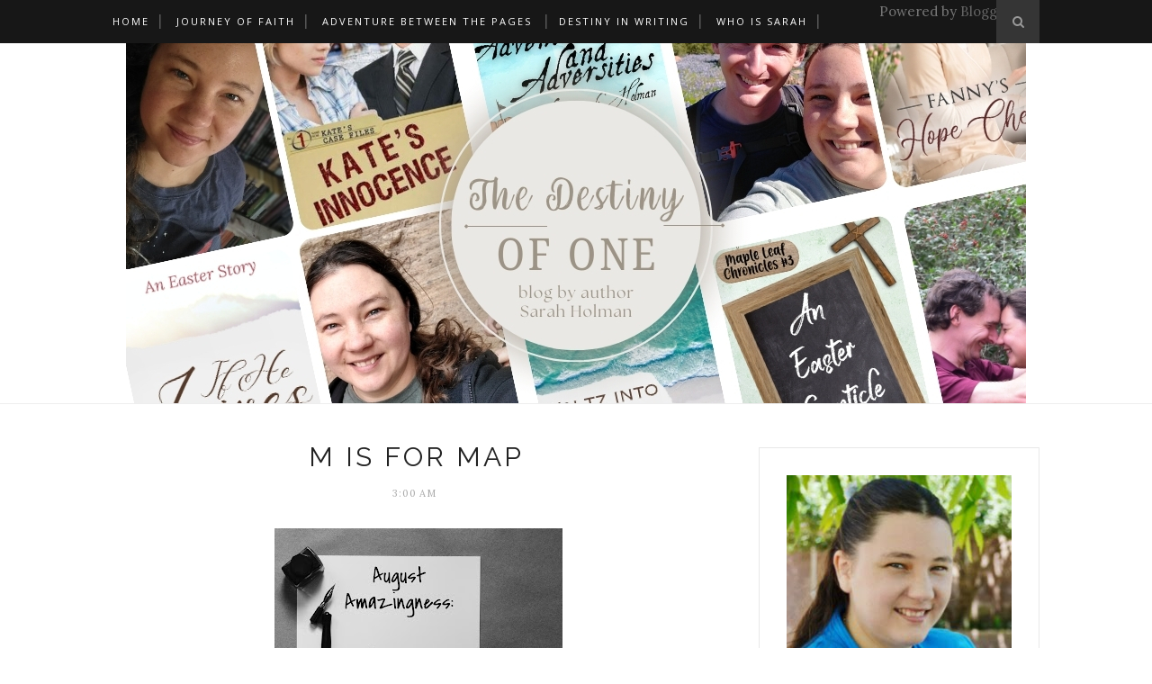

--- FILE ---
content_type: text/javascript; charset=UTF-8
request_url: http://www.thedestinyofone.com/feeds/posts/default/-/Tales%20of%20Taelis?alt=json-in-script&callback=related_results_labels_thumbs&max-results=6
body_size: 6614
content:
// API callback
related_results_labels_thumbs({"version":"1.0","encoding":"UTF-8","feed":{"xmlns":"http://www.w3.org/2005/Atom","xmlns$openSearch":"http://a9.com/-/spec/opensearchrss/1.0/","xmlns$blogger":"http://schemas.google.com/blogger/2008","xmlns$georss":"http://www.georss.org/georss","xmlns$gd":"http://schemas.google.com/g/2005","xmlns$thr":"http://purl.org/syndication/thread/1.0","id":{"$t":"tag:blogger.com,1999:blog-6268514042163736591"},"updated":{"$t":"2026-01-19T18:01:56.360-06:00"},"category":[{"term":"Adventure Between the Pages"},{"term":"every day life"},{"term":"My Reviews"},{"term":"writing Saturday"},{"term":"Tales of Taelis"},{"term":"Where Faith Takes You"},{"term":"faith"},{"term":"homeschool authors"},{"term":"My somewhat normal life"},{"term":"Authors I Love"},{"term":"holiday"},{"term":"My Writing Adventure"},{"term":"ABC"},{"term":"Onscreen Adventures"},{"term":"my books"},{"term":"Where Destiny Takes You"},{"term":"friends"},{"term":"Misc."},{"term":"Holman Writing Adventure"},{"term":"Kate's Case Files"},{"term":"2008"},{"term":"Five Fall Favorites"},{"term":"10 things"},{"term":"family"},{"term":"Faith to start your week"},{"term":"March of Books"},{"term":"Multitudes on Mondays"},{"term":"giveaway"},{"term":"siblings"},{"term":"Sunday Song"},{"term":"short stories"},{"term":"vlog"},{"term":"August Amazingness"},{"term":"Political Adventures and Opinions"},{"term":"The Weekly Mercies of Pam Ellis"},{"term":"encouragement"},{"term":"links"},{"term":"2015"},{"term":"NaNoWriMo"},{"term":"A Different Kind of Courage"},{"term":"The not so great moments"},{"term":"The Destiny Series"},{"term":"Meditations of His Love"},{"term":"Snippet Saturday"},{"term":"Vintage Jane Austen"},{"term":"stories"},{"term":"The Places you Go"},{"term":"Christmas Countdown"},{"term":"Amazon Affiliate Links"},{"term":"End of Summer Extravaganza"},{"term":"country living"},{"term":"Finds of the Week"},{"term":"singleness"},{"term":"2017"},{"term":"Classics with Kelsey and Sarah"},{"term":"Month of Savings"},{"term":"birthday"},{"term":"Tuesday Reading Tips"},{"term":"Writer Wednesday"},{"term":"a bit of inspiration"},{"term":"tagged"},{"term":"2019"},{"term":"The Adventures of an Intern"},{"term":"Weekly Goals"},{"term":"2010"},{"term":"Guest Writer"},{"term":"Laughter in Our House"},{"term":"Pieces of my Life"},{"term":"Proverbs Project"},{"term":"Sales"},{"term":"Travel Adventures"},{"term":"Wedding"},{"term":"learning"},{"term":"A Legislative View"},{"term":"A Very Bookish Christmas"},{"term":"Waltz into the Waves"},{"term":"2020"},{"term":"blog of the month"},{"term":"2012"},{"term":"Narnia"},{"term":"deals"},{"term":"Christmas in July"},{"term":"Fanny's Hope Chest"},{"term":"Scott and Sarah"},{"term":"Texas State Parks"},{"term":"goals"},{"term":"interview"},{"term":"quotes"},{"term":"relationships"},{"term":"school"},{"term":"technology"},{"term":"2016"},{"term":"2018"},{"term":"2022"},{"term":"2025"},{"term":"Keys to Saving"},{"term":"Writings Elsewhere"},{"term":"2021"},{"term":"A Very Bookish Independence Day"},{"term":"A Very Bookish Thanksgiving"},{"term":"Choices"},{"term":"#FatihBasics"},{"term":"2011"},{"term":"2013"},{"term":"A DIfferent Kind of Purpose"},{"term":"Christmas"},{"term":"March of Princesses"},{"term":"Sarah's Childhood"},{"term":"Street Team"},{"term":"Thought of the Day"},{"term":"Weekly Mercies"},{"term":"When Plans Get Tossed"},{"term":"hiking"},{"term":"#everydayjoy"},{"term":"2024"},{"term":"5 things"},{"term":"An Easter Canticle"},{"term":"But I am Still Single"},{"term":"Fall"},{"term":"Spring"},{"term":"a very Bookish Easter"},{"term":"audiobooks"},{"term":"free"},{"term":"homemaking"},{"term":"homeschooling"},{"term":"my world"},{"term":"research"},{"term":"summer"},{"term":"#NaNoCountdown"},{"term":"2009"},{"term":"2023"},{"term":"A very Bookish Romance"},{"term":"ADRN"},{"term":"Author Mentership"},{"term":"Creativity"},{"term":"Five Little Women"},{"term":"Maple Leaf Christian Retreat Center Chronicles"},{"term":"Ramblings"},{"term":"Refocus"},{"term":"children"},{"term":"friendship"},{"term":"history"},{"term":"launch teams"},{"term":"page info"},{"term":"tips"}],"title":{"type":"text","$t":"The Destiny of One"},"subtitle":{"type":"html","$t":""},"link":[{"rel":"http://schemas.google.com/g/2005#feed","type":"application/atom+xml","href":"http:\/\/www.thedestinyofone.com\/feeds\/posts\/default"},{"rel":"self","type":"application/atom+xml","href":"http:\/\/www.blogger.com\/feeds\/6268514042163736591\/posts\/default\/-\/Tales+of+Taelis?alt=json-in-script\u0026max-results=6"},{"rel":"alternate","type":"text/html","href":"http:\/\/www.thedestinyofone.com\/search\/label\/Tales%20of%20Taelis"},{"rel":"hub","href":"http://pubsubhubbub.appspot.com/"},{"rel":"next","type":"application/atom+xml","href":"http:\/\/www.blogger.com\/feeds\/6268514042163736591\/posts\/default\/-\/Tales+of+Taelis\/-\/Tales+of+Taelis?alt=json-in-script\u0026start-index=7\u0026max-results=6"}],"author":[{"name":{"$t":"Sarah Holman"},"uri":{"$t":"http:\/\/www.blogger.com\/profile\/11904631370384156831"},"email":{"$t":"noreply@blogger.com"},"gd$image":{"rel":"http://schemas.google.com/g/2005#thumbnail","width":"32","height":"21","src":"\/\/blogger.googleusercontent.com\/img\/b\/R29vZ2xl\/AVvXsEhrLyeBKZP9x8iako5HgvyWuxZ0AKcPLQeqekZ2Omc5I8MVxWlKQ70zWKXLbRWjsW25yDa6tC3oZhDpHcfTzwx4Fj4IHWH8xjtPa65L21mqYCR928W4z-H5oP7iU4reEw\/s113\/111+Author+-+Copy.JPG"}}],"generator":{"version":"7.00","uri":"http://www.blogger.com","$t":"Blogger"},"openSearch$totalResults":{"$t":"109"},"openSearch$startIndex":{"$t":"1"},"openSearch$itemsPerPage":{"$t":"6"},"entry":[{"id":{"$t":"tag:blogger.com,1999:blog-6268514042163736591.post-1567453353837956470"},"published":{"$t":"2022-08-19T16:35:00.000-05:00"},"updated":{"$t":"2022-08-19T16:35:55.035-05:00"},"category":[{"scheme":"http://www.blogger.com/atom/ns#","term":"Tales of Taelis"}],"title":{"type":"text","$t":"Deal of the Day"},"content":{"type":"html","$t":"\u003Cp style=\"text-align: center;\"\u003EDeal of the Day\u003C\/p\u003E\u003Cp\u003E\u003C\/p\u003E\u003Cdiv class=\"separator\" style=\"clear: both; text-align: center;\"\u003E\u003Ca href=\"https:\/\/blogger.googleusercontent.com\/img\/b\/R29vZ2xl\/AVvXsEiOWGCcMwm4AcujnXL770vosBJyD0GWt2ISEhRroMEvNIYIBZID_thXaAQ7iItin-mp-klQdBUZ2j8AsWCM-pNlPTPKtrpwS06d14JOf2Z1R1939IAhdEbsfMo_AwdC-qBKUaAjXOv8e0f48L6emIDsH32N3Y2NScyaRA9vMdEU7YamOpSCZ7uwinwECQ\/s2000\/Saturday%20Snippet%20%20copy%20(18).jpg\" style=\"margin-left: 1em; margin-right: 1em;\"\u003E\u003Cimg border=\"0\" data-original-height=\"2000\" data-original-width=\"2000\" height=\"320\" src=\"https:\/\/blogger.googleusercontent.com\/img\/b\/R29vZ2xl\/AVvXsEiOWGCcMwm4AcujnXL770vosBJyD0GWt2ISEhRroMEvNIYIBZID_thXaAQ7iItin-mp-klQdBUZ2j8AsWCM-pNlPTPKtrpwS06d14JOf2Z1R1939IAhdEbsfMo_AwdC-qBKUaAjXOv8e0f48L6emIDsH32N3Y2NScyaRA9vMdEU7YamOpSCZ7uwinwECQ\/s320\/Saturday%20Snippet%20%20copy%20(18).jpg\" width=\"320\" \/\u003E\u003C\/a\u003E\u003C\/div\u003E\u003Cdiv class=\"separator\" style=\"clear: both; text-align: center;\"\u003E\u003Cbr \/\u003E\u003C\/div\u003E\u003Cdiv class=\"separator\" style=\"clear: both; text-align: center;\"\u003EGet today's deal \u003Ca href=\"https:\/\/www.amazon.com\/gp\/product\/B07DKFYV24\" target=\"_blank\"\u003EHERE\u003C\/a\u003E\u003C\/div\u003E\u003Cbr \/\u003E"},"link":[{"rel":"replies","type":"application/atom+xml","href":"http:\/\/www.thedestinyofone.com\/feeds\/1567453353837956470\/comments\/default","title":"Post Comments"},{"rel":"replies","type":"text/html","href":"http:\/\/www.thedestinyofone.com\/2022\/08\/deal-of-day_18.html#comment-form","title":"0 Comments"},{"rel":"edit","type":"application/atom+xml","href":"http:\/\/www.blogger.com\/feeds\/6268514042163736591\/posts\/default\/1567453353837956470"},{"rel":"self","type":"application/atom+xml","href":"http:\/\/www.blogger.com\/feeds\/6268514042163736591\/posts\/default\/1567453353837956470"},{"rel":"alternate","type":"text/html","href":"http:\/\/www.thedestinyofone.com\/2022\/08\/deal-of-day_18.html","title":"Deal of the Day"}],"author":[{"name":{"$t":"Sarah Holman"},"uri":{"$t":"http:\/\/www.blogger.com\/profile\/11904631370384156831"},"email":{"$t":"noreply@blogger.com"},"gd$image":{"rel":"http://schemas.google.com/g/2005#thumbnail","width":"32","height":"21","src":"\/\/blogger.googleusercontent.com\/img\/b\/R29vZ2xl\/AVvXsEhrLyeBKZP9x8iako5HgvyWuxZ0AKcPLQeqekZ2Omc5I8MVxWlKQ70zWKXLbRWjsW25yDa6tC3oZhDpHcfTzwx4Fj4IHWH8xjtPa65L21mqYCR928W4z-H5oP7iU4reEw\/s113\/111+Author+-+Copy.JPG"}}],"media$thumbnail":{"xmlns$media":"http://search.yahoo.com/mrss/","url":"https:\/\/blogger.googleusercontent.com\/img\/b\/R29vZ2xl\/AVvXsEiOWGCcMwm4AcujnXL770vosBJyD0GWt2ISEhRroMEvNIYIBZID_thXaAQ7iItin-mp-klQdBUZ2j8AsWCM-pNlPTPKtrpwS06d14JOf2Z1R1939IAhdEbsfMo_AwdC-qBKUaAjXOv8e0f48L6emIDsH32N3Y2NScyaRA9vMdEU7YamOpSCZ7uwinwECQ\/s72-c\/Saturday%20Snippet%20%20copy%20(18).jpg","height":"72","width":"72"},"thr$total":{"$t":"0"}},{"id":{"$t":"tag:blogger.com,1999:blog-6268514042163736591.post-4846540316844658904"},"published":{"$t":"2022-08-17T03:00:00.030-05:00"},"updated":{"$t":"2022-08-17T03:00:00.178-05:00"},"category":[{"scheme":"http://www.blogger.com/atom/ns#","term":"Tales of Taelis"}],"title":{"type":"text","$t":"N is for Nathanial"},"content":{"type":"html","$t":"\u003Cp style=\"text-align: center;\"\u003E\u0026nbsp;\u003C\/p\u003E\u003Cdiv class=\"separator\" style=\"clear: both; text-align: center;\"\u003E\u003Ca href=\"https:\/\/blogger.googleusercontent.com\/img\/b\/R29vZ2xl\/AVvXsEjsEBfukFbgo3f0Hu6OINvtRFtfuSjGmeaJFjDE8BblFcAHbqv50GIcE3v8cCjGmyqHT5uBq1YZ4jeumbZsAOqLCyvXoMHAxpuXU4EBPPCtY2eW5FQDZyBI4QxfTJl020mE4AlHBmTUaBgEjK0mNDLRJW-WlzSRQXSt3zOgHaFKCb5dEz3IAQrfE8Zebg\/s2000\/C%20is%20for%20Courage%20(1).jpg\" style=\"margin-left: 1em; margin-right: 1em;\"\u003E\u003Cimg border=\"0\" data-original-height=\"2000\" data-original-width=\"2000\" height=\"320\" src=\"https:\/\/blogger.googleusercontent.com\/img\/b\/R29vZ2xl\/AVvXsEjsEBfukFbgo3f0Hu6OINvtRFtfuSjGmeaJFjDE8BblFcAHbqv50GIcE3v8cCjGmyqHT5uBq1YZ4jeumbZsAOqLCyvXoMHAxpuXU4EBPPCtY2eW5FQDZyBI4QxfTJl020mE4AlHBmTUaBgEjK0mNDLRJW-WlzSRQXSt3zOgHaFKCb5dEz3IAQrfE8Zebg\/s320\/C%20is%20for%20Courage%20(1).jpg\" width=\"320\" \/\u003E\u003C\/a\u003E\u003C\/div\u003E\u003Cbr \/\u003E\u003Cp\u003E\u003C\/p\u003E\u003Cp style=\"text-align: left;\"\u003ESidekicks are important. They provide balance in stories, especially for intense personalities. Nathanial provides the balance for John in \u003Ci\u003E\u003Ca href=\"https:\/\/amzn.to\/3An49Xp\" target=\"_blank\"\u003EBrothers and Betrayal\u003C\/a\u003E\u003C\/i\u003E. While he is technically John's cousin, they two act more like brothers. Here are my favorite things about his character.\u003C\/p\u003E\u003Cp style=\"text-align: left;\"\u003E\u003C\/p\u003E\u003Cul style=\"text-align: left;\"\u003E\u003Cli\u003EThe awesome banter between him and John\u003C\/li\u003E\u003Cli\u003EHow he helps bridge the communication gap with John is moody\u003C\/li\u003E\u003Cli\u003EHis love for his family\u003C\/li\u003E\u003Cli\u003EHow he is willing to be second to John\u003C\/li\u003E\u003Cli\u003EHis love for Jesus\u003C\/li\u003E\u003C\/ul\u003E\u003Cdiv\u003EIf you've read the book, what is your favorite part about it?\u003C\/div\u003E\u003Cp\u003E\u003C\/p\u003E\u003Cp style=\"text-align: center;\"\u003EDeal of the Day\u003C\/p\u003E\u003Cdiv class=\"separator\" style=\"clear: both; text-align: center;\"\u003E\u003Ca href=\"https:\/\/blogger.googleusercontent.com\/img\/b\/R29vZ2xl\/AVvXsEhj0dx166X20tt7ZBwYSSu0p3uggxP0R81CO17ls7e-GhaXF8VMlkJykgjrjs5-oLnk9425meMVGNsDEYyDEszIwscEZFCtDiKWUqwveLmi1Cg4t1tBycSVyMFXeqqmSdBxOMBEFsxEdoBn5vw7g6JT7VRjg3qcL8tN9TO4RRsSTO8ffqdL3YREmHeWiA\/s2000\/Saturday%20Snippet%20%20copy%20(17).jpg\" style=\"margin-left: 1em; margin-right: 1em;\"\u003E\u003Cimg border=\"0\" data-original-height=\"2000\" data-original-width=\"2000\" height=\"320\" src=\"https:\/\/blogger.googleusercontent.com\/img\/b\/R29vZ2xl\/AVvXsEhj0dx166X20tt7ZBwYSSu0p3uggxP0R81CO17ls7e-GhaXF8VMlkJykgjrjs5-oLnk9425meMVGNsDEYyDEszIwscEZFCtDiKWUqwveLmi1Cg4t1tBycSVyMFXeqqmSdBxOMBEFsxEdoBn5vw7g6JT7VRjg3qcL8tN9TO4RRsSTO8ffqdL3YREmHeWiA\/s320\/Saturday%20Snippet%20%20copy%20(17).jpg\" width=\"320\" \/\u003E\u003C\/a\u003E\u003C\/div\u003E\u003Cdiv class=\"separator\" style=\"clear: both; text-align: center;\"\u003E\u003Cbr \/\u003E\u003Ca class=\"rcptr\" data-raflid=\"7203fcc1144\" data-template=\"\" data-theme=\"classic\" href=\"http:\/\/www.rafflecopter.com\/rafl\/display\/7203fcc1144\/\" id=\"rcwidget_p52rzo3f\" rel=\"nofollow\"\u003Ea Rafflecopter giveaway\u003C\/a\u003E\n\u003Cscript src=\"https:\/\/widget-prime.rafflecopter.com\/launch.js\"\u003E\u003C\/script\u003E\u003C\/div\u003E\u003Cdiv class=\"separator\" style=\"clear: both; text-align: center;\"\u003E\u003Cbr \/\u003E\u003C\/div\u003E\u003Cdiv class=\"separator\" style=\"clear: both; text-align: center;\"\u003EIs the giveaway widget not showing up? Go \u003Ca href=\"http:\/\/www.rafflecopter.com\/rafl\/display\/7203fcc1144\/?\" target=\"_blank\"\u003EHERE \u003C\/a\u003Eto enter.\u003C\/div\u003E\u003Cbr \/\u003E\u003Cp style=\"text-align: center;\"\u003E\u003Cbr \/\u003E\u003C\/p\u003E"},"link":[{"rel":"replies","type":"application/atom+xml","href":"http:\/\/www.thedestinyofone.com\/feeds\/4846540316844658904\/comments\/default","title":"Post Comments"},{"rel":"replies","type":"text/html","href":"http:\/\/www.thedestinyofone.com\/2022\/08\/n-is-for-nathanial.html#comment-form","title":"1 Comments"},{"rel":"edit","type":"application/atom+xml","href":"http:\/\/www.blogger.com\/feeds\/6268514042163736591\/posts\/default\/4846540316844658904"},{"rel":"self","type":"application/atom+xml","href":"http:\/\/www.blogger.com\/feeds\/6268514042163736591\/posts\/default\/4846540316844658904"},{"rel":"alternate","type":"text/html","href":"http:\/\/www.thedestinyofone.com\/2022\/08\/n-is-for-nathanial.html","title":"N is for Nathanial"}],"author":[{"name":{"$t":"Sarah Holman"},"uri":{"$t":"http:\/\/www.blogger.com\/profile\/11904631370384156831"},"email":{"$t":"noreply@blogger.com"},"gd$image":{"rel":"http://schemas.google.com/g/2005#thumbnail","width":"32","height":"21","src":"\/\/blogger.googleusercontent.com\/img\/b\/R29vZ2xl\/AVvXsEhrLyeBKZP9x8iako5HgvyWuxZ0AKcPLQeqekZ2Omc5I8MVxWlKQ70zWKXLbRWjsW25yDa6tC3oZhDpHcfTzwx4Fj4IHWH8xjtPa65L21mqYCR928W4z-H5oP7iU4reEw\/s113\/111+Author+-+Copy.JPG"}}],"media$thumbnail":{"xmlns$media":"http://search.yahoo.com/mrss/","url":"https:\/\/blogger.googleusercontent.com\/img\/b\/R29vZ2xl\/AVvXsEjsEBfukFbgo3f0Hu6OINvtRFtfuSjGmeaJFjDE8BblFcAHbqv50GIcE3v8cCjGmyqHT5uBq1YZ4jeumbZsAOqLCyvXoMHAxpuXU4EBPPCtY2eW5FQDZyBI4QxfTJl020mE4AlHBmTUaBgEjK0mNDLRJW-WlzSRQXSt3zOgHaFKCb5dEz3IAQrfE8Zebg\/s72-c\/C%20is%20for%20Courage%20(1).jpg","height":"72","width":"72"},"thr$total":{"$t":"1"}},{"id":{"$t":"tag:blogger.com,1999:blog-6268514042163736591.post-3528057852791189008"},"published":{"$t":"2022-08-16T03:00:00.019-05:00"},"updated":{"$t":"2022-08-16T03:00:00.209-05:00"},"category":[{"scheme":"http://www.blogger.com/atom/ns#","term":"Tales of Taelis"}],"title":{"type":"text","$t":"M is for Map"},"content":{"type":"html","$t":"\u003Cp style=\"text-align: center;\"\u003E\u0026nbsp;\u003Ca href=\"https:\/\/blogger.googleusercontent.com\/img\/b\/R29vZ2xl\/AVvXsEgV4ZO4heYLo3WzCWqDZqEtwLFTIgE6bST25t97aRkc3KIgj21VRIaHpyeczC9jdh0QmIUxq6k1CfhwoJlWXdmKFC-mPBTci9N-w70_RlKM6huCXAChjMfQxy32ZES5nu53wRlpgFu3XtuQpDztC4U99z6hSj01euGIhqAUC_-NX0jDNhneaMeVJGCXnQ\/s2000\/B%20is%20for%20Brothers%20(1).jpg\" style=\"margin-left: 1em; margin-right: 1em;\"\u003E\u003Cimg border=\"0\" data-original-height=\"2000\" data-original-width=\"2000\" height=\"320\" src=\"https:\/\/blogger.googleusercontent.com\/img\/b\/R29vZ2xl\/AVvXsEgV4ZO4heYLo3WzCWqDZqEtwLFTIgE6bST25t97aRkc3KIgj21VRIaHpyeczC9jdh0QmIUxq6k1CfhwoJlWXdmKFC-mPBTci9N-w70_RlKM6huCXAChjMfQxy32ZES5nu53wRlpgFu3XtuQpDztC4U99z6hSj01euGIhqAUC_-NX0jDNhneaMeVJGCXnQ\/s320\/B%20is%20for%20Brothers%20(1).jpg\" width=\"320\" \/\u003E\u003C\/a\u003E\u003C\/p\u003E\u003Cdiv class=\"separator\" style=\"clear: both; text-align: left;\"\u003ESomeday, I want to get a really good map of Taelis made. I'm actually thinking it would be fun to redo the books with a map inside. What do you think? For now, I'll share this image of the map I use to keep things straight.\u0026nbsp;\u003C\/div\u003E\u003Cdiv class=\"separator\" style=\"clear: both; text-align: left;\"\u003E\u003Cbr \/\u003E\u003C\/div\u003E\u003Cdiv class=\"separator\" style=\"clear: both; text-align: center;\"\u003E\u003Ca href=\"https:\/\/blogger.googleusercontent.com\/img\/b\/R29vZ2xl\/AVvXsEi7ZvQUpyMpW6Upv2k7D1IcQWeYZKLG-0mVTzIQ-I-YcoInh65GpKQwBFD8-VsltKEU9jPLWdXFyYqa9t_l2kCxbx-bG5QHSRZrZcqh7UR2ZAv8smZwXWOQpxUsV_SH8eSeRd0mIODjWpVfgv7ER94Tiq6HF0D7GHf3hAI8sW_Bw2c9QxYWGapDIbnGUA\/s640\/DSC02791.JPG\" imageanchor=\"1\" style=\"margin-left: 1em; margin-right: 1em;\"\u003E\u003Cimg border=\"0\" data-original-height=\"426\" data-original-width=\"640\" height=\"213\" src=\"https:\/\/blogger.googleusercontent.com\/img\/b\/R29vZ2xl\/AVvXsEi7ZvQUpyMpW6Upv2k7D1IcQWeYZKLG-0mVTzIQ-I-YcoInh65GpKQwBFD8-VsltKEU9jPLWdXFyYqa9t_l2kCxbx-bG5QHSRZrZcqh7UR2ZAv8smZwXWOQpxUsV_SH8eSeRd0mIODjWpVfgv7ER94Tiq6HF0D7GHf3hAI8sW_Bw2c9QxYWGapDIbnGUA\/s320\/DSC02791.JPG\" width=\"320\" \/\u003E\u003C\/a\u003E\u003C\/div\u003E\u003Cdiv class=\"separator\" style=\"clear: both; text-align: center;\"\u003E\u003Cbr \/\u003E\u003C\/div\u003E\u003Cdiv class=\"separator\" style=\"clear: both; text-align: center;\"\u003EDeal of the Day\u003C\/div\u003E\u003Cdiv class=\"separator\" style=\"clear: both; text-align: center;\"\u003E\u003Cbr \/\u003E\u003C\/div\u003E\u003Cdiv class=\"separator\" style=\"clear: both; text-align: center;\"\u003E\u003Ca href=\"https:\/\/blogger.googleusercontent.com\/img\/b\/R29vZ2xl\/AVvXsEhxO1FSfwU3PYLRwQblnUBIT7-gZRY7IlnGSehP1TGKaGzZZOlvjJDoCa6ajTWt_sfMAYvKnuBv6P77OqO2iRrcFfOrmefLUErjQHEF45pwD9wHioQcOgBYJ_x1LVNmhTJDFEBC7CAjIHH-O9dy6rpcdtzoA4WX4kBbvNPQGiBrAUGxOoOHyps2mArnhA\/s2000\/Saturday%20Snippet%20%20copy%20(16).jpg\" style=\"margin-left: 1em; margin-right: 1em;\"\u003E\u003Cimg border=\"0\" data-original-height=\"2000\" data-original-width=\"2000\" height=\"320\" src=\"https:\/\/blogger.googleusercontent.com\/img\/b\/R29vZ2xl\/AVvXsEhxO1FSfwU3PYLRwQblnUBIT7-gZRY7IlnGSehP1TGKaGzZZOlvjJDoCa6ajTWt_sfMAYvKnuBv6P77OqO2iRrcFfOrmefLUErjQHEF45pwD9wHioQcOgBYJ_x1LVNmhTJDFEBC7CAjIHH-O9dy6rpcdtzoA4WX4kBbvNPQGiBrAUGxOoOHyps2mArnhA\/s320\/Saturday%20Snippet%20%20copy%20(16).jpg\" width=\"320\" \/\u003E\u003C\/a\u003E\u003C\/div\u003E\u003Cdiv class=\"separator\" style=\"clear: both; text-align: center;\"\u003EGet the book \u003Ca href=\"https:\/\/amzn.to\/3SMBWQO\" target=\"_blank\"\u003EHERE\u003C\/a\u003E\u003C\/div\u003E\u003Cdiv class=\"separator\" style=\"clear: both; text-align: center;\"\u003E\u003Cbr \/\u003E\u003C\/div\u003E\u003Cbr \/\u003E\u003Cdiv class=\"separator\" style=\"clear: both; text-align: center;\"\u003E\u003Cbr \/\u003E\u003C\/div\u003E\u003Cbr \/\u003E\u003Cp\u003E\u003C\/p\u003E"},"link":[{"rel":"replies","type":"application/atom+xml","href":"http:\/\/www.thedestinyofone.com\/feeds\/3528057852791189008\/comments\/default","title":"Post Comments"},{"rel":"replies","type":"text/html","href":"http:\/\/www.thedestinyofone.com\/2022\/08\/m-is-for-map.html#comment-form","title":"1 Comments"},{"rel":"edit","type":"application/atom+xml","href":"http:\/\/www.blogger.com\/feeds\/6268514042163736591\/posts\/default\/3528057852791189008"},{"rel":"self","type":"application/atom+xml","href":"http:\/\/www.blogger.com\/feeds\/6268514042163736591\/posts\/default\/3528057852791189008"},{"rel":"alternate","type":"text/html","href":"http:\/\/www.thedestinyofone.com\/2022\/08\/m-is-for-map.html","title":"M is for Map"}],"author":[{"name":{"$t":"Sarah Holman"},"uri":{"$t":"http:\/\/www.blogger.com\/profile\/11904631370384156831"},"email":{"$t":"noreply@blogger.com"},"gd$image":{"rel":"http://schemas.google.com/g/2005#thumbnail","width":"32","height":"21","src":"\/\/blogger.googleusercontent.com\/img\/b\/R29vZ2xl\/AVvXsEhrLyeBKZP9x8iako5HgvyWuxZ0AKcPLQeqekZ2Omc5I8MVxWlKQ70zWKXLbRWjsW25yDa6tC3oZhDpHcfTzwx4Fj4IHWH8xjtPa65L21mqYCR928W4z-H5oP7iU4reEw\/s113\/111+Author+-+Copy.JPG"}}],"media$thumbnail":{"xmlns$media":"http://search.yahoo.com/mrss/","url":"https:\/\/blogger.googleusercontent.com\/img\/b\/R29vZ2xl\/AVvXsEgV4ZO4heYLo3WzCWqDZqEtwLFTIgE6bST25t97aRkc3KIgj21VRIaHpyeczC9jdh0QmIUxq6k1CfhwoJlWXdmKFC-mPBTci9N-w70_RlKM6huCXAChjMfQxy32ZES5nu53wRlpgFu3XtuQpDztC4U99z6hSj01euGIhqAUC_-NX0jDNhneaMeVJGCXnQ\/s72-c\/B%20is%20for%20Brothers%20(1).jpg","height":"72","width":"72"},"thr$total":{"$t":"1"}},{"id":{"$t":"tag:blogger.com,1999:blog-6268514042163736591.post-2612109395353651227"},"published":{"$t":"2022-08-15T03:00:00.034-05:00"},"updated":{"$t":"2022-08-15T03:00:00.173-05:00"},"category":[{"scheme":"http://www.blogger.com/atom/ns#","term":"Tales of Taelis"}],"title":{"type":"text","$t":"L is for Laila"},"content":{"type":"html","$t":"\u003Cp style=\"text-align: center;\"\u003E\u0026nbsp;\u003Ca href=\"https:\/\/blogger.googleusercontent.com\/img\/b\/R29vZ2xl\/AVvXsEhgOfOnVzmYTMsYKFNktDFsIszQMaXuazQH5iZ8O78nZupqINnZKtB2Q_DBFXyRHDBoH92C1WphQC3NgnUGX8uiHLTmqGFwSE8vOQRWe181EdnrFOcc2PNireAgcqzHDBn2bDp7_sESmlPdAcG_VgtijDiItIXfqV2lsqAPJvEYmlAwvXys7uEwdfmxiQ\/s2000\/A%20is%20for%20Adventure%20(1).jpg\" style=\"margin-left: 1em; margin-right: 1em;\"\u003E\u003Cimg border=\"0\" data-original-height=\"2000\" data-original-width=\"2000\" height=\"320\" src=\"https:\/\/blogger.googleusercontent.com\/img\/b\/R29vZ2xl\/AVvXsEhgOfOnVzmYTMsYKFNktDFsIszQMaXuazQH5iZ8O78nZupqINnZKtB2Q_DBFXyRHDBoH92C1WphQC3NgnUGX8uiHLTmqGFwSE8vOQRWe181EdnrFOcc2PNireAgcqzHDBn2bDp7_sESmlPdAcG_VgtijDiItIXfqV2lsqAPJvEYmlAwvXys7uEwdfmxiQ\/s320\/A%20is%20for%20Adventure%20(1).jpg\" width=\"320\" \/\u003E\u003C\/a\u003E\u003C\/p\u003E\u003Cp style=\"text-align: left;\"\u003ELady Laila is a minor character in Adventures and Adversities, but one my husband recently asked me about.\u003C\/p\u003E\u003Cp style=\"text-align: left;\"\u003E\"Did she ever learn her lesson?\"\u003C\/p\u003E\u003Cp style=\"text-align: left;\"\u003EHis question made me wonder about writing her story someday. Honestly, if I didn't have so many stories spinning in my head, I would be happy creating stories about each and every little character in every story. Laila being one of them.\u003C\/p\u003E\u003Cp style=\"text-align: left;\"\u003ELaila is the selfish and lazy daughter of a noble who wants to have an adventure. She ends up with a lot more than she bargained for. But at the end of the story, it doesn't seem she's learned her lesson.\u0026nbsp;\u003C\/p\u003E\u003Cp style=\"text-align: left;\"\u003EOne of the things I wanted to convey with this series is ongoing stories. Not every story you see has a perfect ending or is wrapped up. I leave it to the reader to wonder, imagine, and decide for themselves. I leave it to them to discuss and learn from it.\u003C\/p\u003E\u003Cp style=\"text-align: left;\"\u003E\u003Cbr \/\u003E\u003C\/p\u003E\u003Cp style=\"text-align: left;\"\u003EYou can read Laila's story in \u003Ci\u003E\u003Ca href=\"https:\/\/amzn.to\/3bUIGLK\" target=\"_blank\"\u003EAdventures and Adversities\u003C\/a\u003E\u003C\/i\u003E.\u003C\/p\u003E\u003Cp style=\"text-align: left;\"\u003E\u003Cbr \/\u003E\u003C\/p\u003E\u003Cp style=\"text-align: center;\"\u003E\u003Cb\u003EDeal of the Day\u003C\/b\u003E\u003C\/p\u003E\u003Cdiv class=\"separator\" style=\"clear: both; text-align: center;\"\u003E\u003Cdiv class=\"separator\" style=\"clear: both; text-align: center;\"\u003E\u003Ca href=\"https:\/\/blogger.googleusercontent.com\/img\/b\/R29vZ2xl\/AVvXsEhgOfOnVzmYTMsYKFNktDFsIszQMaXuazQH5iZ8O78nZupqINnZKtB2Q_DBFXyRHDBoH92C1WphQC3NgnUGX8uiHLTmqGFwSE8vOQRWe181EdnrFOcc2PNireAgcqzHDBn2bDp7_sESmlPdAcG_VgtijDiItIXfqV2lsqAPJvEYmlAwvXys7uEwdfmxiQ\/s2000\/A%20is%20for%20Adventure%20(1).jpg\" style=\"margin-left: 1em; margin-right: 1em;\"\u003E\u003C\/a\u003E\u003Ca href=\"https:\/\/blogger.googleusercontent.com\/img\/b\/R29vZ2xl\/AVvXsEg3EfRVnmkPMpWkN5xSgowyCx_Ci0JRxjNNtM5Faz7kpeQmYekSdvVqG18ZDCvoOrUIvHyWQKDhDqFSzlG8sziJrdK-cD06VEGIPrllo_w5FEEWodfmIAA5iQj0NBSxc7opdhwGOKx-t-5tFzZd63MPXuyyg-iiJzFvW50H_xFEe_nxGn3Pj8IAWK5HUg\/s2000\/Saturday%20Snippet%20%20copy%20(15).jpg\" style=\"margin-left: 1em; margin-right: 1em;\"\u003E\u003Cimg border=\"0\" data-original-height=\"2000\" data-original-width=\"2000\" height=\"320\" src=\"https:\/\/blogger.googleusercontent.com\/img\/b\/R29vZ2xl\/AVvXsEg3EfRVnmkPMpWkN5xSgowyCx_Ci0JRxjNNtM5Faz7kpeQmYekSdvVqG18ZDCvoOrUIvHyWQKDhDqFSzlG8sziJrdK-cD06VEGIPrllo_w5FEEWodfmIAA5iQj0NBSxc7opdhwGOKx-t-5tFzZd63MPXuyyg-iiJzFvW50H_xFEe_nxGn3Pj8IAWK5HUg\/s320\/Saturday%20Snippet%20%20copy%20(15).jpg\" width=\"320\" \/\u003E\u003C\/a\u003E\u003C\/div\u003E\u003Cdiv class=\"separator\" style=\"clear: both; text-align: center;\"\u003EGet the Deal \u003Ca href=\"https:\/\/amzn.to\/3dyg5w8\" target=\"_blank\"\u003EHERE\u003C\/a\u003E\u003C\/div\u003E\u003C\/div\u003E\u003Cdiv class=\"separator\" style=\"clear: both; text-align: center;\"\u003E\u003Cspan style=\"color: #0000ee;\"\u003E\u003Cu\u003E\u003Cbr \/\u003E\u003C\/u\u003E\u003C\/span\u003E\u003C\/div\u003E\u003Cdiv class=\"separator\" style=\"clear: both; text-align: center;\"\u003E\u003Cspan style=\"color: #0000ee;\"\u003E\u003Cu\u003E\u003Cbr \/\u003E\u003C\/u\u003E\u003C\/span\u003E\u003C\/div\u003E\u003Cdiv class=\"separator\" style=\"clear: both; text-align: center;\"\u003E\u003Cbr \/\u003E\u003C\/div\u003E\u003Cbr \/\u003E\u003Cp\u003E\u003C\/p\u003E"},"link":[{"rel":"replies","type":"application/atom+xml","href":"http:\/\/www.thedestinyofone.com\/feeds\/2612109395353651227\/comments\/default","title":"Post Comments"},{"rel":"replies","type":"text/html","href":"http:\/\/www.thedestinyofone.com\/2022\/08\/l-is-for-laila.html#comment-form","title":"0 Comments"},{"rel":"edit","type":"application/atom+xml","href":"http:\/\/www.blogger.com\/feeds\/6268514042163736591\/posts\/default\/2612109395353651227"},{"rel":"self","type":"application/atom+xml","href":"http:\/\/www.blogger.com\/feeds\/6268514042163736591\/posts\/default\/2612109395353651227"},{"rel":"alternate","type":"text/html","href":"http:\/\/www.thedestinyofone.com\/2022\/08\/l-is-for-laila.html","title":"L is for Laila"}],"author":[{"name":{"$t":"Sarah Holman"},"uri":{"$t":"http:\/\/www.blogger.com\/profile\/11904631370384156831"},"email":{"$t":"noreply@blogger.com"},"gd$image":{"rel":"http://schemas.google.com/g/2005#thumbnail","width":"32","height":"21","src":"\/\/blogger.googleusercontent.com\/img\/b\/R29vZ2xl\/AVvXsEhrLyeBKZP9x8iako5HgvyWuxZ0AKcPLQeqekZ2Omc5I8MVxWlKQ70zWKXLbRWjsW25yDa6tC3oZhDpHcfTzwx4Fj4IHWH8xjtPa65L21mqYCR928W4z-H5oP7iU4reEw\/s113\/111+Author+-+Copy.JPG"}}],"media$thumbnail":{"xmlns$media":"http://search.yahoo.com/mrss/","url":"https:\/\/blogger.googleusercontent.com\/img\/b\/R29vZ2xl\/AVvXsEhgOfOnVzmYTMsYKFNktDFsIszQMaXuazQH5iZ8O78nZupqINnZKtB2Q_DBFXyRHDBoH92C1WphQC3NgnUGX8uiHLTmqGFwSE8vOQRWe181EdnrFOcc2PNireAgcqzHDBn2bDp7_sESmlPdAcG_VgtijDiItIXfqV2lsqAPJvEYmlAwvXys7uEwdfmxiQ\/s72-c\/A%20is%20for%20Adventure%20(1).jpg","height":"72","width":"72"},"thr$total":{"$t":"0"}},{"id":{"$t":"tag:blogger.com,1999:blog-6268514042163736591.post-2798241962257527018"},"published":{"$t":"2022-08-14T03:00:00.013-05:00"},"updated":{"$t":"2022-08-14T03:00:00.191-05:00"},"category":[{"scheme":"http://www.blogger.com/atom/ns#","term":"giveaway"},{"scheme":"http://www.blogger.com/atom/ns#","term":"Tales of Taelis"}],"title":{"type":"text","$t":"Giveaway of the Day"},"content":{"type":"html","$t":"\u003Cp style=\"text-align: center;\"\u003E\u003C\/p\u003E\u003Cdiv class=\"separator\" style=\"clear: both; text-align: center;\"\u003E\u003Ca href=\"https:\/\/blogger.googleusercontent.com\/img\/b\/R29vZ2xl\/AVvXsEhswMM2OuadpKCYvbt0TzhYjudxpOsMUf3PI4y48MquG7eAWqQDviRpRcBIeFJm8BN01oXAGBxoGRwQ244s3xTseTdqYmejtuTyfL2YMPeIqUp3GTKQVK3hWhzNf1ZGuJh1oZNXpWa62z5NoRt_dAYrB0Xe6rmKlRuI_T7Ql8CFoUFdnVDDm19oNwadyg\/s2000\/Saturday%20Snippet%20%20copy%20(14).jpg\" style=\"margin-left: 1em; margin-right: 1em;\"\u003E\u003Cimg border=\"0\" data-original-height=\"2000\" data-original-width=\"2000\" height=\"320\" src=\"https:\/\/blogger.googleusercontent.com\/img\/b\/R29vZ2xl\/AVvXsEhswMM2OuadpKCYvbt0TzhYjudxpOsMUf3PI4y48MquG7eAWqQDviRpRcBIeFJm8BN01oXAGBxoGRwQ244s3xTseTdqYmejtuTyfL2YMPeIqUp3GTKQVK3hWhzNf1ZGuJh1oZNXpWa62z5NoRt_dAYrB0Xe6rmKlRuI_T7Ql8CFoUFdnVDDm19oNwadyg\/s320\/Saturday%20Snippet%20%20copy%20(14).jpg\" width=\"320\" \/\u003E\u003C\/a\u003E\u003C\/div\u003E\u003Cdiv class=\"separator\" style=\"clear: both; text-align: center;\"\u003EOpen to USA residents only\u003C\/div\u003E\u003Cdiv class=\"separator\" style=\"clear: both; text-align: center;\"\u003E\u003Ca class=\"rcptr\" data-raflid=\"7203fcc1142\" data-template=\"\" data-theme=\"classic\" href=\"http:\/\/www.rafflecopter.com\/rafl\/display\/7203fcc1142\/\" id=\"rcwidget_nb37lfu5\" rel=\"nofollow\"\u003Ea Rafflecopter giveaway\u003C\/a\u003E\n\u003Cscript src=\"https:\/\/widget-prime.rafflecopter.com\/launch.js\"\u003E\u003C\/script\u003E\u003C\/div\u003E\u003Cdiv class=\"separator\" style=\"clear: both; text-align: center;\"\u003E\u003Cbr \/\u003E\u003C\/div\u003E\u003Cdiv class=\"separator\" style=\"clear: both; text-align: center;\"\u003EIs the giveaway not showing up? Go \u003Ca href=\"http:\/\/www.rafflecopter.com\/rafl\/display\/7203fcc1142\/?\"\u003EHERE\u003C\/a\u003E.\u003C\/div\u003E\u003Cdiv class=\"separator\" style=\"clear: both; text-align: center;\"\u003E\u003Cbr \/\u003E\u003C\/div\u003E\u003Cbr \/\u003E\u003Cp\u003E\u003C\/p\u003E"},"link":[{"rel":"replies","type":"application/atom+xml","href":"http:\/\/www.thedestinyofone.com\/feeds\/2798241962257527018\/comments\/default","title":"Post Comments"},{"rel":"replies","type":"text/html","href":"http:\/\/www.thedestinyofone.com\/2022\/08\/giveaway-of-day.html#comment-form","title":"2 Comments"},{"rel":"edit","type":"application/atom+xml","href":"http:\/\/www.blogger.com\/feeds\/6268514042163736591\/posts\/default\/2798241962257527018"},{"rel":"self","type":"application/atom+xml","href":"http:\/\/www.blogger.com\/feeds\/6268514042163736591\/posts\/default\/2798241962257527018"},{"rel":"alternate","type":"text/html","href":"http:\/\/www.thedestinyofone.com\/2022\/08\/giveaway-of-day.html","title":"Giveaway of the Day"}],"author":[{"name":{"$t":"Sarah Holman"},"uri":{"$t":"http:\/\/www.blogger.com\/profile\/11904631370384156831"},"email":{"$t":"noreply@blogger.com"},"gd$image":{"rel":"http://schemas.google.com/g/2005#thumbnail","width":"32","height":"21","src":"\/\/blogger.googleusercontent.com\/img\/b\/R29vZ2xl\/AVvXsEhrLyeBKZP9x8iako5HgvyWuxZ0AKcPLQeqekZ2Omc5I8MVxWlKQ70zWKXLbRWjsW25yDa6tC3oZhDpHcfTzwx4Fj4IHWH8xjtPa65L21mqYCR928W4z-H5oP7iU4reEw\/s113\/111+Author+-+Copy.JPG"}}],"media$thumbnail":{"xmlns$media":"http://search.yahoo.com/mrss/","url":"https:\/\/blogger.googleusercontent.com\/img\/b\/R29vZ2xl\/AVvXsEhswMM2OuadpKCYvbt0TzhYjudxpOsMUf3PI4y48MquG7eAWqQDviRpRcBIeFJm8BN01oXAGBxoGRwQ244s3xTseTdqYmejtuTyfL2YMPeIqUp3GTKQVK3hWhzNf1ZGuJh1oZNXpWa62z5NoRt_dAYrB0Xe6rmKlRuI_T7Ql8CFoUFdnVDDm19oNwadyg\/s72-c\/Saturday%20Snippet%20%20copy%20(14).jpg","height":"72","width":"72"},"thr$total":{"$t":"2"}},{"id":{"$t":"tag:blogger.com,1999:blog-6268514042163736591.post-4341938896037039088"},"published":{"$t":"2022-08-13T03:00:00.006-05:00"},"updated":{"$t":"2022-08-13T03:00:00.201-05:00"},"category":[{"scheme":"http://www.blogger.com/atom/ns#","term":"Tales of Taelis"}],"title":{"type":"text","$t":"Deal of the Day"},"content":{"type":"html","$t":"\u003Cp style=\"text-align: center;\"\u003E\u0026nbsp;Deal of the Day\u003C\/p\u003E\u003Cdiv class=\"separator\" style=\"clear: both; text-align: center;\"\u003E\u003Ca href=\"https:\/\/blogger.googleusercontent.com\/img\/b\/R29vZ2xl\/AVvXsEiC4nLYtwVQ2RT5MsVIof-sXSjjIsT1CMhM97-mMcbBooHeYl8dQOUjPx6q5LQv5vUg_ClNbwas52RaXsGNv5haVinRC80aWGjv7zFtIfPV6TJBwh9ed73geKjUq0y30dzS6SwgPOg8_p1n4Dm5KEZ95L3Pxe6vvAT450wZdahlv35QGyfQSzrCbud1ow\/s2000\/Saturday%20Snippet%20%20copy%20(13).jpg\" imageanchor=\"1\" style=\"margin-left: 1em; margin-right: 1em;\"\u003E\u003Cimg border=\"0\" data-original-height=\"2000\" data-original-width=\"2000\" height=\"320\" src=\"https:\/\/blogger.googleusercontent.com\/img\/b\/R29vZ2xl\/AVvXsEiC4nLYtwVQ2RT5MsVIof-sXSjjIsT1CMhM97-mMcbBooHeYl8dQOUjPx6q5LQv5vUg_ClNbwas52RaXsGNv5haVinRC80aWGjv7zFtIfPV6TJBwh9ed73geKjUq0y30dzS6SwgPOg8_p1n4Dm5KEZ95L3Pxe6vvAT450wZdahlv35QGyfQSzrCbud1ow\/s320\/Saturday%20Snippet%20%20copy%20(13).jpg\" width=\"320\" \/\u003E\u003C\/a\u003E\u003C\/div\u003E\u003Cdiv class=\"separator\" style=\"clear: both; text-align: center;\"\u003E\u003Cbr \/\u003E\u003C\/div\u003E\u003Cdiv class=\"separator\" style=\"clear: both; text-align: center;\"\u003EGet the deal \u003Ca href=\"https:\/\/amzn.to\/3BtFmSu\" target=\"_blank\"\u003EHERE\u003C\/a\u003E.\u003C\/div\u003E\u003Cbr \/\u003E\u003Cp style=\"text-align: center;\"\u003E\u003Cbr \/\u003E\u003C\/p\u003E"},"link":[{"rel":"replies","type":"application/atom+xml","href":"http:\/\/www.thedestinyofone.com\/feeds\/4341938896037039088\/comments\/default","title":"Post Comments"},{"rel":"replies","type":"text/html","href":"http:\/\/www.thedestinyofone.com\/2022\/08\/deal-of-day.html#comment-form","title":"0 Comments"},{"rel":"edit","type":"application/atom+xml","href":"http:\/\/www.blogger.com\/feeds\/6268514042163736591\/posts\/default\/4341938896037039088"},{"rel":"self","type":"application/atom+xml","href":"http:\/\/www.blogger.com\/feeds\/6268514042163736591\/posts\/default\/4341938896037039088"},{"rel":"alternate","type":"text/html","href":"http:\/\/www.thedestinyofone.com\/2022\/08\/deal-of-day.html","title":"Deal of the Day"}],"author":[{"name":{"$t":"Sarah Holman"},"uri":{"$t":"http:\/\/www.blogger.com\/profile\/11904631370384156831"},"email":{"$t":"noreply@blogger.com"},"gd$image":{"rel":"http://schemas.google.com/g/2005#thumbnail","width":"32","height":"21","src":"\/\/blogger.googleusercontent.com\/img\/b\/R29vZ2xl\/AVvXsEhrLyeBKZP9x8iako5HgvyWuxZ0AKcPLQeqekZ2Omc5I8MVxWlKQ70zWKXLbRWjsW25yDa6tC3oZhDpHcfTzwx4Fj4IHWH8xjtPa65L21mqYCR928W4z-H5oP7iU4reEw\/s113\/111+Author+-+Copy.JPG"}}],"media$thumbnail":{"xmlns$media":"http://search.yahoo.com/mrss/","url":"https:\/\/blogger.googleusercontent.com\/img\/b\/R29vZ2xl\/AVvXsEiC4nLYtwVQ2RT5MsVIof-sXSjjIsT1CMhM97-mMcbBooHeYl8dQOUjPx6q5LQv5vUg_ClNbwas52RaXsGNv5haVinRC80aWGjv7zFtIfPV6TJBwh9ed73geKjUq0y30dzS6SwgPOg8_p1n4Dm5KEZ95L3Pxe6vvAT450wZdahlv35QGyfQSzrCbud1ow\/s72-c\/Saturday%20Snippet%20%20copy%20(13).jpg","height":"72","width":"72"},"thr$total":{"$t":"0"}}]}});